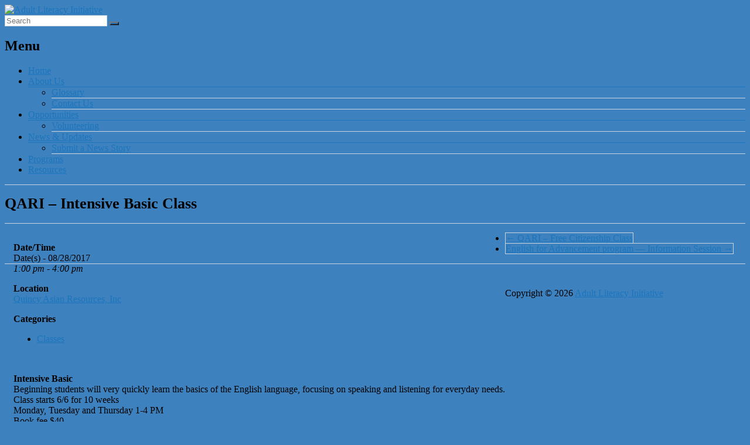

--- FILE ---
content_type: text/html; charset=UTF-8
request_url: https://ali.boston.gov/events/qari-intensive-basic-class-2017-08-28/
body_size: 12024
content:

<!DOCTYPE html>
<!--[if IE 7]>
<html class="ie ie7" lang="en-US">
<![endif]-->
<!--[if IE 8]>
<html class="ie ie8" lang="en-US">
<![endif]-->
<!--[if !(IE 7) & !(IE 8)]><!-->
<html lang="en-US">
<!--<![endif]-->
<head>
<meta charset="UTF-8" />
<meta name="viewport" content="width=device-width, initial-scale=1">
<link rel="profile" href="http://gmpg.org/xfn/11" />
<link rel="pingback" href="https://ali.boston.gov/xmlrpc.php" />
<title>QARI &#8211; Intensive Basic Class &#8211; Adult Literacy Initiative</title>
<meta name='robots' content='max-image-preview:large' />
	<style>img:is([sizes="auto" i], [sizes^="auto," i]) { contain-intrinsic-size: 3000px 1500px }</style>
	<link rel='dns-prefetch' href='//fonts.googleapis.com' />
<link rel="alternate" type="application/rss+xml" title="Adult Literacy Initiative &raquo; Feed" href="https://ali.boston.gov/feed/" />
<link rel="alternate" type="application/rss+xml" title="Adult Literacy Initiative &raquo; Comments Feed" href="https://ali.boston.gov/comments/feed/" />
<script type="text/javascript">
/* <![CDATA[ */
window._wpemojiSettings = {"baseUrl":"https:\/\/s.w.org\/images\/core\/emoji\/16.0.1\/72x72\/","ext":".png","svgUrl":"https:\/\/s.w.org\/images\/core\/emoji\/16.0.1\/svg\/","svgExt":".svg","source":{"concatemoji":"https:\/\/s20096.pcdn.co\/wp-includes\/js\/wp-emoji-release.min.js?ver=6.8.3"}};
/*! This file is auto-generated */
!function(s,n){var o,i,e;function c(e){try{var t={supportTests:e,timestamp:(new Date).valueOf()};sessionStorage.setItem(o,JSON.stringify(t))}catch(e){}}function p(e,t,n){e.clearRect(0,0,e.canvas.width,e.canvas.height),e.fillText(t,0,0);var t=new Uint32Array(e.getImageData(0,0,e.canvas.width,e.canvas.height).data),a=(e.clearRect(0,0,e.canvas.width,e.canvas.height),e.fillText(n,0,0),new Uint32Array(e.getImageData(0,0,e.canvas.width,e.canvas.height).data));return t.every(function(e,t){return e===a[t]})}function u(e,t){e.clearRect(0,0,e.canvas.width,e.canvas.height),e.fillText(t,0,0);for(var n=e.getImageData(16,16,1,1),a=0;a<n.data.length;a++)if(0!==n.data[a])return!1;return!0}function f(e,t,n,a){switch(t){case"flag":return n(e,"\ud83c\udff3\ufe0f\u200d\u26a7\ufe0f","\ud83c\udff3\ufe0f\u200b\u26a7\ufe0f")?!1:!n(e,"\ud83c\udde8\ud83c\uddf6","\ud83c\udde8\u200b\ud83c\uddf6")&&!n(e,"\ud83c\udff4\udb40\udc67\udb40\udc62\udb40\udc65\udb40\udc6e\udb40\udc67\udb40\udc7f","\ud83c\udff4\u200b\udb40\udc67\u200b\udb40\udc62\u200b\udb40\udc65\u200b\udb40\udc6e\u200b\udb40\udc67\u200b\udb40\udc7f");case"emoji":return!a(e,"\ud83e\udedf")}return!1}function g(e,t,n,a){var r="undefined"!=typeof WorkerGlobalScope&&self instanceof WorkerGlobalScope?new OffscreenCanvas(300,150):s.createElement("canvas"),o=r.getContext("2d",{willReadFrequently:!0}),i=(o.textBaseline="top",o.font="600 32px Arial",{});return e.forEach(function(e){i[e]=t(o,e,n,a)}),i}function t(e){var t=s.createElement("script");t.src=e,t.defer=!0,s.head.appendChild(t)}"undefined"!=typeof Promise&&(o="wpEmojiSettingsSupports",i=["flag","emoji"],n.supports={everything:!0,everythingExceptFlag:!0},e=new Promise(function(e){s.addEventListener("DOMContentLoaded",e,{once:!0})}),new Promise(function(t){var n=function(){try{var e=JSON.parse(sessionStorage.getItem(o));if("object"==typeof e&&"number"==typeof e.timestamp&&(new Date).valueOf()<e.timestamp+604800&&"object"==typeof e.supportTests)return e.supportTests}catch(e){}return null}();if(!n){if("undefined"!=typeof Worker&&"undefined"!=typeof OffscreenCanvas&&"undefined"!=typeof URL&&URL.createObjectURL&&"undefined"!=typeof Blob)try{var e="postMessage("+g.toString()+"("+[JSON.stringify(i),f.toString(),p.toString(),u.toString()].join(",")+"));",a=new Blob([e],{type:"text/javascript"}),r=new Worker(URL.createObjectURL(a),{name:"wpTestEmojiSupports"});return void(r.onmessage=function(e){c(n=e.data),r.terminate(),t(n)})}catch(e){}c(n=g(i,f,p,u))}t(n)}).then(function(e){for(var t in e)n.supports[t]=e[t],n.supports.everything=n.supports.everything&&n.supports[t],"flag"!==t&&(n.supports.everythingExceptFlag=n.supports.everythingExceptFlag&&n.supports[t]);n.supports.everythingExceptFlag=n.supports.everythingExceptFlag&&!n.supports.flag,n.DOMReady=!1,n.readyCallback=function(){n.DOMReady=!0}}).then(function(){return e}).then(function(){var e;n.supports.everything||(n.readyCallback(),(e=n.source||{}).concatemoji?t(e.concatemoji):e.wpemoji&&e.twemoji&&(t(e.twemoji),t(e.wpemoji)))}))}((window,document),window._wpemojiSettings);
/* ]]> */
</script>
<link rel='stylesheet' id='zilla-shortcodes-css' href='https://s20096.pcdn.co/wp-content/plugins/zilla-shortcodes/assets/css/shortcodes.css?ver=6.8.3' type='text/css' media='all' />
<link rel='stylesheet' id='twb-open-sans-css' href='https://fonts.googleapis.com/css?family=Open+Sans%3A300%2C400%2C500%2C600%2C700%2C800&#038;display=swap&#038;ver=6.8.3' type='text/css' media='all' />
<link rel='stylesheet' id='twbbwg-global-css' href='https://s20096.pcdn.co/wp-content/plugins/photo-gallery/booster/assets/css/global.css?ver=1.0.0' type='text/css' media='all' />
<style id='wp-emoji-styles-inline-css' type='text/css'>

	img.wp-smiley, img.emoji {
		display: inline !important;
		border: none !important;
		box-shadow: none !important;
		height: 1em !important;
		width: 1em !important;
		margin: 0 0.07em !important;
		vertical-align: -0.1em !important;
		background: none !important;
		padding: 0 !important;
	}
</style>
<link rel='stylesheet' id='wp-block-library-css' href='https://s20096.pcdn.co/wp-includes/css/dist/block-library/style.min.css?ver=6.8.3' type='text/css' media='all' />
<style id='classic-theme-styles-inline-css' type='text/css'>
/*! This file is auto-generated */
.wp-block-button__link{color:#fff;background-color:#32373c;border-radius:9999px;box-shadow:none;text-decoration:none;padding:calc(.667em + 2px) calc(1.333em + 2px);font-size:1.125em}.wp-block-file__button{background:#32373c;color:#fff;text-decoration:none}
</style>
<style id='global-styles-inline-css' type='text/css'>
:root{--wp--preset--aspect-ratio--square: 1;--wp--preset--aspect-ratio--4-3: 4/3;--wp--preset--aspect-ratio--3-4: 3/4;--wp--preset--aspect-ratio--3-2: 3/2;--wp--preset--aspect-ratio--2-3: 2/3;--wp--preset--aspect-ratio--16-9: 16/9;--wp--preset--aspect-ratio--9-16: 9/16;--wp--preset--color--black: #000000;--wp--preset--color--cyan-bluish-gray: #abb8c3;--wp--preset--color--white: #ffffff;--wp--preset--color--pale-pink: #f78da7;--wp--preset--color--vivid-red: #cf2e2e;--wp--preset--color--luminous-vivid-orange: #ff6900;--wp--preset--color--luminous-vivid-amber: #fcb900;--wp--preset--color--light-green-cyan: #7bdcb5;--wp--preset--color--vivid-green-cyan: #00d084;--wp--preset--color--pale-cyan-blue: #8ed1fc;--wp--preset--color--vivid-cyan-blue: #0693e3;--wp--preset--color--vivid-purple: #9b51e0;--wp--preset--gradient--vivid-cyan-blue-to-vivid-purple: linear-gradient(135deg,rgba(6,147,227,1) 0%,rgb(155,81,224) 100%);--wp--preset--gradient--light-green-cyan-to-vivid-green-cyan: linear-gradient(135deg,rgb(122,220,180) 0%,rgb(0,208,130) 100%);--wp--preset--gradient--luminous-vivid-amber-to-luminous-vivid-orange: linear-gradient(135deg,rgba(252,185,0,1) 0%,rgba(255,105,0,1) 100%);--wp--preset--gradient--luminous-vivid-orange-to-vivid-red: linear-gradient(135deg,rgba(255,105,0,1) 0%,rgb(207,46,46) 100%);--wp--preset--gradient--very-light-gray-to-cyan-bluish-gray: linear-gradient(135deg,rgb(238,238,238) 0%,rgb(169,184,195) 100%);--wp--preset--gradient--cool-to-warm-spectrum: linear-gradient(135deg,rgb(74,234,220) 0%,rgb(151,120,209) 20%,rgb(207,42,186) 40%,rgb(238,44,130) 60%,rgb(251,105,98) 80%,rgb(254,248,76) 100%);--wp--preset--gradient--blush-light-purple: linear-gradient(135deg,rgb(255,206,236) 0%,rgb(152,150,240) 100%);--wp--preset--gradient--blush-bordeaux: linear-gradient(135deg,rgb(254,205,165) 0%,rgb(254,45,45) 50%,rgb(107,0,62) 100%);--wp--preset--gradient--luminous-dusk: linear-gradient(135deg,rgb(255,203,112) 0%,rgb(199,81,192) 50%,rgb(65,88,208) 100%);--wp--preset--gradient--pale-ocean: linear-gradient(135deg,rgb(255,245,203) 0%,rgb(182,227,212) 50%,rgb(51,167,181) 100%);--wp--preset--gradient--electric-grass: linear-gradient(135deg,rgb(202,248,128) 0%,rgb(113,206,126) 100%);--wp--preset--gradient--midnight: linear-gradient(135deg,rgb(2,3,129) 0%,rgb(40,116,252) 100%);--wp--preset--font-size--small: 13px;--wp--preset--font-size--medium: 20px;--wp--preset--font-size--large: 36px;--wp--preset--font-size--x-large: 42px;--wp--preset--spacing--20: 0.44rem;--wp--preset--spacing--30: 0.67rem;--wp--preset--spacing--40: 1rem;--wp--preset--spacing--50: 1.5rem;--wp--preset--spacing--60: 2.25rem;--wp--preset--spacing--70: 3.38rem;--wp--preset--spacing--80: 5.06rem;--wp--preset--shadow--natural: 6px 6px 9px rgba(0, 0, 0, 0.2);--wp--preset--shadow--deep: 12px 12px 50px rgba(0, 0, 0, 0.4);--wp--preset--shadow--sharp: 6px 6px 0px rgba(0, 0, 0, 0.2);--wp--preset--shadow--outlined: 6px 6px 0px -3px rgba(255, 255, 255, 1), 6px 6px rgba(0, 0, 0, 1);--wp--preset--shadow--crisp: 6px 6px 0px rgba(0, 0, 0, 1);}:where(.is-layout-flex){gap: 0.5em;}:where(.is-layout-grid){gap: 0.5em;}body .is-layout-flex{display: flex;}.is-layout-flex{flex-wrap: wrap;align-items: center;}.is-layout-flex > :is(*, div){margin: 0;}body .is-layout-grid{display: grid;}.is-layout-grid > :is(*, div){margin: 0;}:where(.wp-block-columns.is-layout-flex){gap: 2em;}:where(.wp-block-columns.is-layout-grid){gap: 2em;}:where(.wp-block-post-template.is-layout-flex){gap: 1.25em;}:where(.wp-block-post-template.is-layout-grid){gap: 1.25em;}.has-black-color{color: var(--wp--preset--color--black) !important;}.has-cyan-bluish-gray-color{color: var(--wp--preset--color--cyan-bluish-gray) !important;}.has-white-color{color: var(--wp--preset--color--white) !important;}.has-pale-pink-color{color: var(--wp--preset--color--pale-pink) !important;}.has-vivid-red-color{color: var(--wp--preset--color--vivid-red) !important;}.has-luminous-vivid-orange-color{color: var(--wp--preset--color--luminous-vivid-orange) !important;}.has-luminous-vivid-amber-color{color: var(--wp--preset--color--luminous-vivid-amber) !important;}.has-light-green-cyan-color{color: var(--wp--preset--color--light-green-cyan) !important;}.has-vivid-green-cyan-color{color: var(--wp--preset--color--vivid-green-cyan) !important;}.has-pale-cyan-blue-color{color: var(--wp--preset--color--pale-cyan-blue) !important;}.has-vivid-cyan-blue-color{color: var(--wp--preset--color--vivid-cyan-blue) !important;}.has-vivid-purple-color{color: var(--wp--preset--color--vivid-purple) !important;}.has-black-background-color{background-color: var(--wp--preset--color--black) !important;}.has-cyan-bluish-gray-background-color{background-color: var(--wp--preset--color--cyan-bluish-gray) !important;}.has-white-background-color{background-color: var(--wp--preset--color--white) !important;}.has-pale-pink-background-color{background-color: var(--wp--preset--color--pale-pink) !important;}.has-vivid-red-background-color{background-color: var(--wp--preset--color--vivid-red) !important;}.has-luminous-vivid-orange-background-color{background-color: var(--wp--preset--color--luminous-vivid-orange) !important;}.has-luminous-vivid-amber-background-color{background-color: var(--wp--preset--color--luminous-vivid-amber) !important;}.has-light-green-cyan-background-color{background-color: var(--wp--preset--color--light-green-cyan) !important;}.has-vivid-green-cyan-background-color{background-color: var(--wp--preset--color--vivid-green-cyan) !important;}.has-pale-cyan-blue-background-color{background-color: var(--wp--preset--color--pale-cyan-blue) !important;}.has-vivid-cyan-blue-background-color{background-color: var(--wp--preset--color--vivid-cyan-blue) !important;}.has-vivid-purple-background-color{background-color: var(--wp--preset--color--vivid-purple) !important;}.has-black-border-color{border-color: var(--wp--preset--color--black) !important;}.has-cyan-bluish-gray-border-color{border-color: var(--wp--preset--color--cyan-bluish-gray) !important;}.has-white-border-color{border-color: var(--wp--preset--color--white) !important;}.has-pale-pink-border-color{border-color: var(--wp--preset--color--pale-pink) !important;}.has-vivid-red-border-color{border-color: var(--wp--preset--color--vivid-red) !important;}.has-luminous-vivid-orange-border-color{border-color: var(--wp--preset--color--luminous-vivid-orange) !important;}.has-luminous-vivid-amber-border-color{border-color: var(--wp--preset--color--luminous-vivid-amber) !important;}.has-light-green-cyan-border-color{border-color: var(--wp--preset--color--light-green-cyan) !important;}.has-vivid-green-cyan-border-color{border-color: var(--wp--preset--color--vivid-green-cyan) !important;}.has-pale-cyan-blue-border-color{border-color: var(--wp--preset--color--pale-cyan-blue) !important;}.has-vivid-cyan-blue-border-color{border-color: var(--wp--preset--color--vivid-cyan-blue) !important;}.has-vivid-purple-border-color{border-color: var(--wp--preset--color--vivid-purple) !important;}.has-vivid-cyan-blue-to-vivid-purple-gradient-background{background: var(--wp--preset--gradient--vivid-cyan-blue-to-vivid-purple) !important;}.has-light-green-cyan-to-vivid-green-cyan-gradient-background{background: var(--wp--preset--gradient--light-green-cyan-to-vivid-green-cyan) !important;}.has-luminous-vivid-amber-to-luminous-vivid-orange-gradient-background{background: var(--wp--preset--gradient--luminous-vivid-amber-to-luminous-vivid-orange) !important;}.has-luminous-vivid-orange-to-vivid-red-gradient-background{background: var(--wp--preset--gradient--luminous-vivid-orange-to-vivid-red) !important;}.has-very-light-gray-to-cyan-bluish-gray-gradient-background{background: var(--wp--preset--gradient--very-light-gray-to-cyan-bluish-gray) !important;}.has-cool-to-warm-spectrum-gradient-background{background: var(--wp--preset--gradient--cool-to-warm-spectrum) !important;}.has-blush-light-purple-gradient-background{background: var(--wp--preset--gradient--blush-light-purple) !important;}.has-blush-bordeaux-gradient-background{background: var(--wp--preset--gradient--blush-bordeaux) !important;}.has-luminous-dusk-gradient-background{background: var(--wp--preset--gradient--luminous-dusk) !important;}.has-pale-ocean-gradient-background{background: var(--wp--preset--gradient--pale-ocean) !important;}.has-electric-grass-gradient-background{background: var(--wp--preset--gradient--electric-grass) !important;}.has-midnight-gradient-background{background: var(--wp--preset--gradient--midnight) !important;}.has-small-font-size{font-size: var(--wp--preset--font-size--small) !important;}.has-medium-font-size{font-size: var(--wp--preset--font-size--medium) !important;}.has-large-font-size{font-size: var(--wp--preset--font-size--large) !important;}.has-x-large-font-size{font-size: var(--wp--preset--font-size--x-large) !important;}
:where(.wp-block-post-template.is-layout-flex){gap: 1.25em;}:where(.wp-block-post-template.is-layout-grid){gap: 1.25em;}
:where(.wp-block-columns.is-layout-flex){gap: 2em;}:where(.wp-block-columns.is-layout-grid){gap: 2em;}
:root :where(.wp-block-pullquote){font-size: 1.5em;line-height: 1.6;}
</style>
<link rel='stylesheet' id='ap-front-styles-css' href='https://s20096.pcdn.co/wp-content/plugins/accesspress-anonymous-post/css/frontend-style.css?ver=2.8.2' type='text/css' media='all' />
<link rel='stylesheet' id='contact-form-7-css' href='https://s20096.pcdn.co/wp-content/plugins/contact-form-7/includes/css/styles.css?ver=6.1.4' type='text/css' media='all' />
<link rel='stylesheet' id='events-manager-css' href='https://s20096.pcdn.co/wp-content/plugins/events-manager/includes/css/events-manager.min.css?ver=7.2.3.1' type='text/css' media='all' />
<style id='events-manager-inline-css' type='text/css'>
body .em { --font-family : inherit; --font-weight : inherit; --font-size : 1em; --line-height : inherit; }
</style>
<link rel='stylesheet' id='bwg_fonts-css' href='https://s20096.pcdn.co/wp-content/plugins/photo-gallery/css/bwg-fonts/fonts.css?ver=0.0.1' type='text/css' media='all' />
<link rel='stylesheet' id='sumoselect-css' href='https://s20096.pcdn.co/wp-content/plugins/photo-gallery/css/sumoselect.min.css?ver=3.4.6' type='text/css' media='all' />
<link rel='stylesheet' id='mCustomScrollbar-css' href='https://s20096.pcdn.co/wp-content/plugins/photo-gallery/css/jquery.mCustomScrollbar.min.css?ver=3.1.5' type='text/css' media='all' />
<link rel='stylesheet' id='bwg_frontend-css' href='https://s20096.pcdn.co/wp-content/plugins/photo-gallery/css/styles.min.css?ver=1.8.37' type='text/css' media='all' />
<link rel='stylesheet' id='mc4wp-form-basic-css' href='https://s20096.pcdn.co/wp-content/plugins/mailchimp-for-wp/assets/css/form-basic.css?ver=4.11.1' type='text/css' media='all' />
<link rel='stylesheet' id='wp-fullcalendar-css' href='https://s20096.pcdn.co/wp-content/plugins/wp-fullcalendar/includes/css/main.css?ver=1.6' type='text/css' media='all' />
<link rel='stylesheet' id='wp-fullcalendar-tippy-light-border-css' href='https://s20096.pcdn.co/wp-content/plugins/wp-fullcalendar/includes/css/tippy/light-border.css?ver=1.6' type='text/css' media='all' />
<link rel='stylesheet' id='jquery-ui-css' href='https://s20096.pcdn.co/wp-content/plugins/wp-fullcalendar/includes/css/jquery-ui/cupertino/jquery-ui.min.css?ver=1.6' type='text/css' media='all' />
<link rel='stylesheet' id='jquery-ui-theme-css' href='https://s20096.pcdn.co/wp-content/plugins/wp-fullcalendar/includes/css/jquery-ui/cupertino/theme.css?ver=1.6' type='text/css' media='all' />
<link rel='stylesheet' id='spacious_style-css' href='https://s20096.pcdn.co/wp-content/themes/spacious-pro/style.css?ver=6.8.3' type='text/css' media='all' />
<link rel='stylesheet' id='spacious-genericons-css' href='https://s20096.pcdn.co/wp-content/themes/spacious-pro/genericons/genericons.css?ver=3.3.1' type='text/css' media='all' />
<link rel='stylesheet' id='spacious_googlefonts-css' href='//fonts.googleapis.com/css?family=Lato&#038;ver=6.8.3' type='text/css' media='all' />
<script type="text/javascript" src="https://s20096.pcdn.co/wp-includes/js/jquery/jquery.min.js?ver=3.7.1" id="jquery-core-js"></script>
<script type="text/javascript" src="https://s20096.pcdn.co/wp-includes/js/jquery/jquery-migrate.min.js?ver=3.4.1" id="jquery-migrate-js"></script>
<script type="text/javascript" src="https://s20096.pcdn.co/wp-includes/js/jquery/ui/core.min.js?ver=1.13.3" id="jquery-ui-core-js"></script>
<script type="text/javascript" src="https://s20096.pcdn.co/wp-includes/js/jquery/ui/accordion.min.js?ver=1.13.3" id="jquery-ui-accordion-js"></script>
<script type="text/javascript" src="https://s20096.pcdn.co/wp-includes/js/jquery/ui/tabs.min.js?ver=1.13.3" id="jquery-ui-tabs-js"></script>
<script type="text/javascript" src="https://s20096.pcdn.co/wp-content/plugins/zilla-shortcodes/assets/js/zilla-shortcodes-lib.js?ver=6.8.3" id="zilla-shortcodes-lib-js"></script>
<script type="text/javascript" src="https://s20096.pcdn.co/wp-content/plugins/photo-gallery/booster/assets/js/circle-progress.js?ver=1.2.2" id="twbbwg-circle-js"></script>
<script type="text/javascript" id="twbbwg-global-js-extra">
/* <![CDATA[ */
var twb = {"nonce":"b8bd7e6c18","ajax_url":"https:\/\/ali.boston.gov\/wp-admin\/admin-ajax.php","plugin_url":"https:\/\/ali.boston.gov\/wp-content\/plugins\/photo-gallery\/booster","href":"https:\/\/ali.boston.gov\/wp-admin\/admin.php?page=twbbwg_photo-gallery"};
var twb = {"nonce":"b8bd7e6c18","ajax_url":"https:\/\/ali.boston.gov\/wp-admin\/admin-ajax.php","plugin_url":"https:\/\/ali.boston.gov\/wp-content\/plugins\/photo-gallery\/booster","href":"https:\/\/ali.boston.gov\/wp-admin\/admin.php?page=twbbwg_photo-gallery"};
/* ]]> */
</script>
<script type="text/javascript" src="https://s20096.pcdn.co/wp-content/plugins/photo-gallery/booster/assets/js/global.js?ver=1.0.0" id="twbbwg-global-js"></script>
<script type="text/javascript" src="https://s20096.pcdn.co/wp-includes/js/jquery/ui/mouse.min.js?ver=1.13.3" id="jquery-ui-mouse-js"></script>
<script type="text/javascript" src="https://s20096.pcdn.co/wp-includes/js/jquery/ui/sortable.min.js?ver=1.13.3" id="jquery-ui-sortable-js"></script>
<script type="text/javascript" src="https://s20096.pcdn.co/wp-includes/js/jquery/ui/datepicker.min.js?ver=1.13.3" id="jquery-ui-datepicker-js"></script>
<script type="text/javascript" id="jquery-ui-datepicker-js-after">
/* <![CDATA[ */
jQuery(function(jQuery){jQuery.datepicker.setDefaults({"closeText":"Close","currentText":"Today","monthNames":["January","February","March","April","May","June","July","August","September","October","November","December"],"monthNamesShort":["Jan","Feb","Mar","Apr","May","Jun","Jul","Aug","Sep","Oct","Nov","Dec"],"nextText":"Next","prevText":"Previous","dayNames":["Sunday","Monday","Tuesday","Wednesday","Thursday","Friday","Saturday"],"dayNamesShort":["Sun","Mon","Tue","Wed","Thu","Fri","Sat"],"dayNamesMin":["S","M","T","W","T","F","S"],"dateFormat":"MM d, yy","firstDay":0,"isRTL":false});});
/* ]]> */
</script>
<script type="text/javascript" src="https://s20096.pcdn.co/wp-includes/js/jquery/ui/resizable.min.js?ver=1.13.3" id="jquery-ui-resizable-js"></script>
<script type="text/javascript" src="https://s20096.pcdn.co/wp-includes/js/jquery/ui/draggable.min.js?ver=1.13.3" id="jquery-ui-draggable-js"></script>
<script type="text/javascript" src="https://s20096.pcdn.co/wp-includes/js/jquery/ui/controlgroup.min.js?ver=1.13.3" id="jquery-ui-controlgroup-js"></script>
<script type="text/javascript" src="https://s20096.pcdn.co/wp-includes/js/jquery/ui/checkboxradio.min.js?ver=1.13.3" id="jquery-ui-checkboxradio-js"></script>
<script type="text/javascript" src="https://s20096.pcdn.co/wp-includes/js/jquery/ui/button.min.js?ver=1.13.3" id="jquery-ui-button-js"></script>
<script type="text/javascript" src="https://s20096.pcdn.co/wp-includes/js/jquery/ui/dialog.min.js?ver=1.13.3" id="jquery-ui-dialog-js"></script>
<script type="text/javascript" id="events-manager-js-extra">
/* <![CDATA[ */
var EM = {"ajaxurl":"https:\/\/ali.boston.gov\/wp-admin\/admin-ajax.php","locationajaxurl":"https:\/\/ali.boston.gov\/wp-admin\/admin-ajax.php?action=locations_search","firstDay":"0","locale":"en","dateFormat":"yy-mm-dd","ui_css":"https:\/\/ali.boston.gov\/wp-content\/plugins\/events-manager\/includes\/css\/jquery-ui\/build.min.css","show24hours":"0","is_ssl":"1","autocomplete_limit":"10","calendar":{"breakpoints":{"small":560,"medium":908,"large":false},"month_format":"M Y"},"phone":"","datepicker":{"format":"m\/d\/Y"},"search":{"breakpoints":{"small":650,"medium":850,"full":false}},"url":"https:\/\/ali.boston.gov\/wp-content\/plugins\/events-manager","assets":{"input.em-uploader":{"js":{"em-uploader":{"url":"https:\/\/ali.boston.gov\/wp-content\/plugins\/events-manager\/includes\/js\/em-uploader.js?v=7.2.3.1","event":"em_uploader_ready"}}},".em-event-editor":{"js":{"event-editor":{"url":"https:\/\/ali.boston.gov\/wp-content\/plugins\/events-manager\/includes\/js\/events-manager-event-editor.js?v=7.2.3.1","event":"em_event_editor_ready"}},"css":{"event-editor":"https:\/\/ali.boston.gov\/wp-content\/plugins\/events-manager\/includes\/css\/events-manager-event-editor.min.css?v=7.2.3.1"}},".em-recurrence-sets, .em-timezone":{"js":{"luxon":{"url":"luxon\/luxon.js?v=7.2.3.1","event":"em_luxon_ready"}}},".em-booking-form, #em-booking-form, .em-booking-recurring, .em-event-booking-form":{"js":{"em-bookings":{"url":"https:\/\/ali.boston.gov\/wp-content\/plugins\/events-manager\/includes\/js\/bookingsform.js?v=7.2.3.1","event":"em_booking_form_js_loaded"}}},"#em-opt-archetypes":{"js":{"archetypes":"https:\/\/ali.boston.gov\/wp-content\/plugins\/events-manager\/includes\/js\/admin-archetype-editor.js?v=7.2.3.1","archetypes_ms":"https:\/\/ali.boston.gov\/wp-content\/plugins\/events-manager\/includes\/js\/admin-archetypes.js?v=7.2.3.1","qs":"qs\/qs.js?v=7.2.3.1"}}},"cached":"1","google_maps_api":"AIzaSyDUQhC041T5TJAwv3jOQJdtpxN3JZis-gs","txt_search":"Search","txt_searching":"Searching...","txt_loading":"Loading..."};
/* ]]> */
</script>
<script type="text/javascript" src="https://s20096.pcdn.co/wp-content/plugins/events-manager/includes/js/events-manager.js?ver=7.2.3.1" id="events-manager-js"></script>
<script type="text/javascript" src="https://s20096.pcdn.co/wp-content/plugins/photo-gallery/js/jquery.sumoselect.min.js?ver=3.4.6" id="sumoselect-js"></script>
<script type="text/javascript" src="https://s20096.pcdn.co/wp-content/plugins/photo-gallery/js/tocca.min.js?ver=2.0.9" id="bwg_mobile-js"></script>
<script type="text/javascript" src="https://s20096.pcdn.co/wp-content/plugins/photo-gallery/js/jquery.mCustomScrollbar.concat.min.js?ver=3.1.5" id="mCustomScrollbar-js"></script>
<script type="text/javascript" src="https://s20096.pcdn.co/wp-content/plugins/photo-gallery/js/jquery.fullscreen.min.js?ver=0.6.0" id="jquery-fullscreen-js"></script>
<script type="text/javascript" id="bwg_frontend-js-extra">
/* <![CDATA[ */
var bwg_objectsL10n = {"bwg_field_required":"field is required.","bwg_mail_validation":"This is not a valid email address.","bwg_search_result":"There are no images matching your search.","bwg_select_tag":"Select Tag","bwg_order_by":"Order By","bwg_search":"Search","bwg_show_ecommerce":"Show Ecommerce","bwg_hide_ecommerce":"Hide Ecommerce","bwg_show_comments":"Show Comments","bwg_hide_comments":"Hide Comments","bwg_restore":"Restore","bwg_maximize":"Maximize","bwg_fullscreen":"Fullscreen","bwg_exit_fullscreen":"Exit Fullscreen","bwg_search_tag":"SEARCH...","bwg_tag_no_match":"No tags found","bwg_all_tags_selected":"All tags selected","bwg_tags_selected":"tags selected","play":"Play","pause":"Pause","is_pro":"","bwg_play":"Play","bwg_pause":"Pause","bwg_hide_info":"Hide info","bwg_show_info":"Show info","bwg_hide_rating":"Hide rating","bwg_show_rating":"Show rating","ok":"Ok","cancel":"Cancel","select_all":"Select all","lazy_load":"0","lazy_loader":"https:\/\/ali.boston.gov\/wp-content\/plugins\/photo-gallery\/images\/ajax_loader.png","front_ajax":"0","bwg_tag_see_all":"see all tags","bwg_tag_see_less":"see less tags"};
/* ]]> */
</script>
<script type="text/javascript" src="https://s20096.pcdn.co/wp-content/plugins/photo-gallery/js/scripts.min.js?ver=1.8.37" id="bwg_frontend-js"></script>
<script type="text/javascript" src="https://s20096.pcdn.co/wp-includes/js/jquery/ui/menu.min.js?ver=1.13.3" id="jquery-ui-menu-js"></script>
<script type="text/javascript" src="https://s20096.pcdn.co/wp-includes/js/jquery/ui/selectmenu.min.js?ver=1.13.3" id="jquery-ui-selectmenu-js"></script>
<script type="text/javascript" src="https://s20096.pcdn.co/wp-includes/js/jquery/ui/tooltip.min.js?ver=1.13.3" id="jquery-ui-tooltip-js"></script>
<script type="text/javascript" src="https://s20096.pcdn.co/wp-includes/js/dist/vendor/moment.min.js?ver=2.30.1" id="moment-js"></script>
<script type="text/javascript" id="moment-js-after">
/* <![CDATA[ */
moment.updateLocale( 'en_US', {"months":["January","February","March","April","May","June","July","August","September","October","November","December"],"monthsShort":["Jan","Feb","Mar","Apr","May","Jun","Jul","Aug","Sep","Oct","Nov","Dec"],"weekdays":["Sunday","Monday","Tuesday","Wednesday","Thursday","Friday","Saturday"],"weekdaysShort":["Sun","Mon","Tue","Wed","Thu","Fri","Sat"],"week":{"dow":0},"longDateFormat":{"LT":"g:i a","LTS":null,"L":null,"LL":"F j, Y","LLL":"F j, Y g:i a","LLLL":null}} );
/* ]]> */
</script>
<script type="text/javascript" id="wp-fullcalendar-js-extra">
/* <![CDATA[ */
var WPFC = {"ajaxurl":"https:\/\/ali.boston.gov\/wp-admin\/admin-ajax.php?action=WP_FullCalendar","firstDay":"0","wpfc_theme":"jquery-ui","wpfc_limit":"5","wpfc_limit_txt":"more ...","timeFormat":"h(:mm)A","defaultView":"month","weekends":"true","header":{"left":"prev,next today","center":"title","right":"month,basicWeek,basicDay"},"wpfc_qtips":"1","tippy_theme":"light-border","tippy_placement":"auto","tippy_loading":"Loading..."};
/* ]]> */
</script>
<script type="text/javascript" src="https://s20096.pcdn.co/wp-content/plugins/wp-fullcalendar/includes/js/main.js?ver=1.6" id="wp-fullcalendar-js"></script>
<script type="text/javascript" src="https://s20096.pcdn.co/wp-content/themes/spacious-pro/js/spacious-custom.js?ver=6.8.3" id="spacious-custom-js"></script>
<link rel="https://api.w.org/" href="https://ali.boston.gov/wp-json/" /><link rel="EditURI" type="application/rsd+xml" title="RSD" href="https://ali.boston.gov/xmlrpc.php?rsd" />
<meta name="generator" content="WordPress 6.8.3" />
<link rel="canonical" href="https://ali.boston.gov/events/qari-intensive-basic-class-2017-08-28/" />
<link rel='shortlink' href='https://ali.boston.gov/?p=2372' />
<link rel="alternate" title="oEmbed (JSON)" type="application/json+oembed" href="https://ali.boston.gov/wp-json/oembed/1.0/embed?url=https%3A%2F%2Fali.boston.gov%2Fevents%2Fqari-intensive-basic-class-2017-08-28%2F" />
<link rel="alternate" title="oEmbed (XML)" type="text/xml+oembed" href="https://ali.boston.gov/wp-json/oembed/1.0/embed?url=https%3A%2F%2Fali.boston.gov%2Fevents%2Fqari-intensive-basic-class-2017-08-28%2F&#038;format=xml" />
<link rel="shortcut icon" href="https://s20096.pcdn.co/wp-content/uploads/2016/06/ALI_FAVICON.png" type="image/x-icon" />		<style type="text/css"> blockquote { border-left: 3px solid #1c75bc; }
			.spacious-button, input[type="reset"], input[type="button"], input[type="submit"], button { background-color: #1c75bc; }
			.previous a:hover, .next a:hover { 	color: #1c75bc; }
			a { color: #1c75bc; }
			#site-title a:hover { color: #1c75bc; }
			.main-navigation ul li.current_page_item a, .main-navigation ul li:hover > a { color: #1c75bc; }
			.main-navigation ul li ul { border-top: 1px solid #1c75bc; }
			.main-navigation ul li ul li a:hover, .main-navigation ul li ul li:hover > a, .main-navigation ul li.current-menu-item ul li a:hover { color: #1c75bc; }
			.site-header .menu-toggle:hover { background: #1c75bc; }
			.main-small-navigation li:hover { background: #1c75bc; }
			.main-small-navigation ul > .current_page_item, .main-small-navigation ul > .current-menu-item { background: #1c75bc; }
			.main-navigation a:hover, .main-navigation ul li.current-menu-item a, .main-navigation ul li.current_page_ancestor a, .main-navigation ul li.current-menu-ancestor a, .main-navigation ul li.current_page_item a, .main-navigation ul li:hover > a  { color: #1c75bc; }
			.small-menu a:hover, .small-menu ul li.current-menu-item a, .small-menu ul li.current_page_ancestor a, .small-menu ul li.current-menu-ancestor a, .small-menu ul li.current_page_item a, .small-menu ul li:hover > a { color: #1c75bc; }
			#featured-slider .slider-read-more-button { background-color: #1c75bc; }
			#controllers a:hover, #controllers a.active { background-color: #1c75bc; color: #1c75bc; }
			.breadcrumb a:hover { color: #1c75bc; }
			.tg-one-half .widget-title a:hover, .tg-one-third .widget-title a:hover, .tg-one-fourth .widget-title a:hover { color: #1c75bc; }
			.pagination span { background-color: #1c75bc; }
			.pagination a span:hover { color: #1c75bc; border-color: #1c75bc; }
			.widget_testimonial .testimonial-post { border-color: #1c75bc #EAEAEA #EAEAEA #EAEAEA; }
			.call-to-action-content-wrapper { border-color: #EAEAEA #EAEAEA #EAEAEA #1c75bc; }
			.call-to-action-button { background-color: #1c75bc; }
			#content .comments-area a.comment-permalink:hover { color: #1c75bc; }
			.comments-area .comment-author-link a:hover { color: #1c75bc; }
			.comments-area .comment-author-link span { background-color: #1c75bc; }
			.comment .comment-reply-link:hover { color: #1c75bc; }
			.nav-previous a:hover, .nav-next a:hover { color: #1c75bc; }
			#wp-calendar #today { color: #1c75bc; }
			.widget-title span { border-bottom: 2px solid #1c75bc; }
			.footer-widgets-area a:hover { color: #1c75bc !important; }
			.footer-socket-wrapper .copyright a:hover { color: #1c75bc; }
			a#back-top:before { background-color: #1c75bc; }
			.read-more, .more-link { color: #1c75bc; }
			.post .entry-title a:hover, .page .entry-title a:hover { color: #1c75bc; }
			.entry-meta .read-more-link { background-color: #1c75bc; }
			.entry-meta a:hover, .type-page .entry-meta a:hover { color: #1c75bc; }
			.single #content .tags a:hover { color: #1c75bc; }
			.widget_testimonial .testimonial-icon:before { color: #1c75bc; }
			a#scroll-up { background-color: #1c75bc; }
			#search-form span { background-color: #1c75bc; }
			.widget_featured_posts .tg-one-half .entry-title a:hover { color: #1c75bc; }
			.woocommerce a.button, .woocommerce button.button, .woocommerce input.button, .woocommerce #respond input#submit, .woocommerce #content input.button, .woocommerce-page a.button, .woocommerce-page button.button, .woocommerce-page input.button, .woocommerce-page #respond input#submit, .woocommerce-page #content input.button { background-color: #1c75bc; }
			.woocommerce a.button:hover,.woocommerce button.button:hover,.woocommerce input.button:hover,.woocommerce #respond input#submit:hover,.woocommerce #content input.button:hover,.woocommerce-page a.button:hover,.woocommerce-page button.button:hover,.woocommerce-page input.button:hover,.woocommerce-page #respond input#submit:hover,.woocommerce-page #content input.button:hover { background-color: #1c75bc; }
			#content .wp-pagenavi .current, #content .wp-pagenavi a:hover { background-color: #1c75bc; } #site-title a { font-family: "Lato"; } .post .entry-title a, .page .entry-title a, .widget_featured_posts .tg-one-half .entry-title a { color: #db3827; } #secondary h3.widget-title, .widget_service_block .widget-title a, .widget_featured_single_post .widget-title a, .widget_testimonial .widget-title, .widget_recent_work .tg-one-half .widget-title, .widget_recent_work .tg-one-third .widget-title, .widget_recent_work .tg-one-fourth .widget-title, .widget_our_clients .widget-title, .widget_featured_posts .widget-title  { color: #db3827; } th, td { border: 1px solid #c9d4dd; } hr { border-color: #c9d4dd; } blockquote,input.s,input[type=email],input[type=email]:focus,input[type=password],input[type=password]:focus,input[type=search]:focus,input[type=text],input[type=text]:focus,pre,textarea,textarea:focus{border:1px solid #c9d4dd}input.s:focus{border-color:#c9d4dd}.next a,.previous a{border:1px solid #c9d4dd}#featured-slider,#header-meta,#header-text-nav-container,.header-image,.header-post-title-container,.main-navigation ul li ul li{border-bottom:1px solid #c9d4dd}.meta{border-bottom:1px dashed #c9d4dd;border-top:1px dashed #c9d4dd}.meta li{border-left:1px solid #c9d4dd}.pagination span{border:1px solid #c9d4dd}.widget_testimonial .testimonial-post{border-color:#1c75bc #c9d4dd #c9d4dd}.call-to-action-content-wrapper{border-color:#c9d4dd #c9d4dd #c9d4dd #1c75bc}.comment-content,.nav-next a,.nav-previous a{border:1px solid #c9d4dd}#colophon .widget ul li,#secondary .widget ul li{border-bottom:1px solid #c9d4dd}.footer-socket-wrapper,.footer-widgets-wrapper{border-top:1px solid #c9d4dd}.entry-meta,.single #content .tags a{border:1px solid #c9d4dd};</style>
				<style type="text/css">.otw-button {
    background-color: #54ba4c;
    text-align: center;
    padding: 1rem 1.5rem;
    margin-top: 15px;
    font-size: 20px;
    border: 0px;
    text-shadow: none;
    background-image: none;
}

.otw-button:hover {
    background-color: #666666;
    border: 0px;
    text-shadow: none;
    background-image: none;
    
}

/* custom css */
.nav_fb { float: right !important; }
.nav_fb img.small { padding: 0px 0px 0px 15px; height: 18px; width: 18px; }
.nav_fb img.large { padding: 0px 0px 0px 15px; height: 32px; width: 32px; }
.donate { text-indent: -9999px; height: 32px; width: 111px; padding: 0px; display: block; position:absolute; top: 55px; margin-left: 350px; z-index: 10; background-image: url(http://ali.boston.gov/donate_button_off.png); }
.donate:hover { color: #666666; background-image: url(http://ali.boston.gov/donate_button_on.png); }
@media screen and (max-width: 768px) {
#header-right-section .widget {
text-align: right;
}
.donate {
left: 0px;
top: 0px;
}
}
h1.header-post-title-class {
    font-size:26px !important;
}

h2 {
     font-size:20px !important;
     line-height:34px !important;
     font-weight:bold !important;
     padding-bottom: 2px;
}

h3 {
     font-size:18px !important;
}

.searchform {
    border: 0; box-shadow: 0 0 0; -webkit-box-shadow: 0 0 0;
}

a.zilla-button,.a.zilla-button.green, a.zilla-button:visited {
    background-color: #54ba4c !important;
    background-image: none !important;
    text-align: center;
    padding: 1rem 1.5rem !important;
    margin-top: 15px;
    font-size: 20px;
    border: 0px !important;
    text-shadow: none;
    border-radius: 0px !important;
}

a.zilla-button:hover {
    background-color: #666666 !important;
    border: 0px !important;
    text-shadow: none;
    background-image: none !important;
    border-radius: 0px !important;

}

a.zilla-button.square {
    border-radius: 0px !important;
    -webkit-border-radius: 0px !important;
}

.call-to-action-button {
    border-radius: 0px !important;

}

.call-to-action-button:hover {
    background-color:   #666666;
}

.i4ewOd-pzNkMb-haAclf {
    background-color: rgb(219, 56, 39) !important;
}
#featured-slider .entry-description-container {background-color: rgba(0, 0, 0, 0.6);}
.gallery .gallery-caption {
	font-size: 12px;
	line-height: 1.2;
	margin: 10px 0 0;
}

.by-author {
display: none;
}

/* footer logos */
@media screen and (min-width: 1079px) {
#menu-footer-menu .menu-item:nth-child(1) {
background: url(//s20096.pcdn.co/wp-content/uploads/2017/02/boston-seal.png);
width: 75px;
height: 75px;
margin-right: 10px;
    position: relative;
    top: -25px
}

#menu-footer-menu .menu-item:nth-child(2) {
background: url(//s20096.pcdn.co/wp-content/uploads/2016/08/owd_logo.png);
width: 75px;
height: 75px;
    position: relative;
    top: -25px;
}

#menu-footer-menu .menu-item:nth-child(1) a, #menu-footer-menu .menu-item:nth-child(2) a {
width: 75px;
height: 75px;
color: #8B1B3F;
font-size: 1px;
}

footer .small-menu {
margin-bottom: -25px;
}

#menu-footer-menu {
    width: 300px;
   padding-top: 25px;
}

#menu-footer, .copyright {
padding-top: 25px;
}
}</style>
			<style type="text/css">
			#site-title a {
			color: #db3827;
		}
		#site-description {
			color: #db3827;
		}
		</style>
	<style type="text/css" id="custom-background-css">
body.custom-background { background-color: #3d82bf; }
</style>
			<style type="text/css" id="wp-custom-css">
			.wpfc-calendar-wrapper h2 { font-size:20px !important; margin:0 !important; }

ul.event-categories {
overflow: hidden;
}
		</style>
		</head>

<body class="wp-singular event-template-default single single-event postid-2372 custom-background wp-theme-spacious-pro no-sidebar-full-width "><script type="text/javascript">
    window._monsido = window._monsido || {
        token: "EAot_3GEmnkx1F7foJY6qw",
        statistics: {
            enabled: true,
            documentTracking: {
                enabled: true,
                documentCls: "monsido_download",
                documentIgnoreCls: "monsido_ignore_download",
                documentExt: [],
            },
        },
        pageCorrect: {
            enabled: true,
        },
        pageAssistV2: {
            enabled: true,
            theme: "light",
            mainColor: "#783CE2",
            textColor: "#ffffff",
            linkColor: "#783CE2",
            buttonHoverColor: "#783CE2",
            mainDarkColor: "#052942",
            textDarkColor: "#ffffff",
            linkColorDark: "#FFCF4B",
            buttonHoverDarkColor: "#FFCF4B",
            greeting: "Discover your personalization options",
            direction: "leftbottom",
            coordinates: "unset unset 3 20",
            iconShape: "circle",
            title: "Personalization Options",
            titleText: "Welcome to PageAssist™ toolbar! Adjust the options below to cater the website to your accessibility needs.",
            iconPictureUrl: "logo",
            logoPictureUrl: "",
            logoPictureBase64: "",
            languages: [""],
            defaultLanguage: "",
            skipTo: false,
            alwaysOnTop: false,
        },
    };
</script>
<script type="text/javascript" async src="https://app-script.monsido.com/v2/monsido-script.js"></script>

<!-- Google tag (gtag.js) -->
<script async src="https://www.googletagmanager.com/gtag/js?id=G-9R8Q2BDJG8"></script>
<script>
  window.dataLayer = window.dataLayer || [];
  function gtag(){dataLayer.push(arguments);}
  gtag('js', new Date());

  gtag('config', 'G-9R8Q2BDJG8');
  gtag('config', 'UA-80767356-1');

</script>
<div id="page" class="hfeed site">
		<header id="masthead" class="site-header clearfix">

		
		
		<div id="header-text-nav-container">
			<div class="inner-wrap">

				<div id="header-text-nav-wrap" class="clearfix">
					<div id="header-left-section">
													<div id="header-logo-image">
								<a href="https://ali.boston.gov/" title="Adult Literacy Initiative" rel="home"><img src="https://s20096.pcdn.co/wp-content/uploads/2016/06/ALI_LOGO_FINAL_WEB.png" alt="Adult Literacy Initiative"></a>
							</div><!-- #header-logo-image -->
											</div><!-- #header-left-section -->
					<div id="header-right-section">
												<div id="header-right-sidebar" class="clearfix">
						<aside id="search-3" class="widget widget_search"><form action="https://ali.boston.gov/" class="search-form searchform clearfix" method="get">
	<div class="search-wrap">
		<input type="text" placeholder="Search" class="s field" name="s">
		<button class="search-icon" type="submit"></button>
	</div>
</form><!-- .searchform --></aside>						</div>
												<nav id="site-navigation" class="main-navigation" role="navigation">
							<h1 class="menu-toggle">Menu</h1>
							<div class="menu-header-menu-container"><ul id="menu-header-menu" class="menu"><li id="menu-item-2437" class="menu-item menu-item-type-post_type menu-item-object-page menu-item-home menu-item-2437"><a href="https://ali.boston.gov/">Home</a></li>
<li id="menu-item-54" class="menu-item menu-item-type-post_type menu-item-object-page menu-item-has-children menu-item-54"><a href="https://ali.boston.gov/about-us/">About Us</a>
<ul class="sub-menu">
	<li id="menu-item-824" class="menu-item menu-item-type-post_type menu-item-object-page menu-item-824"><a href="https://ali.boston.gov/about-us/glossary/">Glossary</a></li>
	<li id="menu-item-66" class="menu-item menu-item-type-post_type menu-item-object-page menu-item-66"><a href="https://ali.boston.gov/about-us/contact-us/">Contact Us</a></li>
</ul>
</li>
<li id="menu-item-966" class="menu-item menu-item-type-custom menu-item-object-custom menu-item-has-children menu-item-966"><a href="#">Opportunities</a>
<ul class="sub-menu">
	<li id="menu-item-1385" class="menu-item menu-item-type-post_type menu-item-object-page menu-item-1385"><a href="https://ali.boston.gov/volunteering/">Volunteering</a></li>
</ul>
</li>
<li id="menu-item-463" class="menu-item menu-item-type-post_type menu-item-object-page menu-item-has-children menu-item-463"><a href="https://ali.boston.gov/news-updates/">News &#038; Updates</a>
<ul class="sub-menu">
	<li id="menu-item-1406" class="menu-item menu-item-type-post_type menu-item-object-page menu-item-1406"><a href="https://ali.boston.gov/submit-a-news-story/">Submit a News Story</a></li>
</ul>
</li>
<li id="menu-item-825" class="menu-item menu-item-type-post_type menu-item-object-page menu-item-825"><a href="https://ali.boston.gov/programs/">Programs</a></li>
<li id="menu-item-57" class="menu-item menu-item-type-post_type menu-item-object-page menu-item-57"><a href="https://ali.boston.gov/resources/">Resources</a></li>
</ul></div>						</nav>
			    	</div><!-- #header-right-section -->

			   </div><!-- #header-text-nav-wrap -->
			</div><!-- .inner-wrap -->
		</div><!-- #header-text-nav-container -->

		
				<div class="header-post-title-container clearfix">
			<div class="inner-wrap">
				<div class="post-title-wrapper">
									   	<h1 class="header-post-title-class entry-title">QARI &#8211; Intensive Basic Class</h1>
				   				</div>
							</div>
		</div>
			</header>
			<div id="main" class="clearfix">
		<div class="inner-wrap">
			
	<div id="primary">
		<div id="content" class="clearfix">
						
				
<article id="post-2372" class="post-2372 event type-event status-publish hentry event-categories-classes">
		<div class="entry-content clearfix">
		<div class="em em-view-container" id="em-view-6" data-view="event">
	<div class="em-item em-item-single em-event em-event-single em-event-718 " id="em-event-6" data-view-id="6">
		<div style="float:left; margin:0px 0px 0 15px;"><a href="" target="_blank"></a></div>
<div style="float:left; margin:0px 0px 0 15px;">
<p>
	<strong>Date/Time</strong><br/>
	Date(s) - 08/28/2017<br /><i>1:00 pm - 4:00 pm</i>
</p>

<p>
	<strong>Location</strong><br/>
	<a href="https://ali.boston.gov/locations/quincy-asian-resources-inc/">Quincy Asian Resources, Inc</a>
</p>

<p>
	<strong>Categories</strong>
	<ul class="event-categories">
					<li><a href="https://ali.boston.gov/events/categories/classes/">Classes</a></li>
			</ul>
	
</p>
<br style="clear:both" />
<p><strong>Intensive Basic</strong><br />
Beginning students will very quickly learn the basics of the English language, focusing on speaking and listening for everyday needs.<br />
Class starts 6/6 for 10 weeks<br />
Monday, Tuesday and Thursday 1-4 PM<br />
Book fee $40</p>

</div>
<div style="float:right; margin:0px 0px 15px 15px;">			<div class="em-location-map-container"  style='position:relative; background: #CDCDCD; width: 400px; height: 300px;'>
				<iframe class="em-location-map" style="width:100%; height:100%; border:0;" src="https://www.google.com/maps/embed/v1/place?maptype=roadmap&amp;zoom=15&amp;key=AIzaSyDUQhC041T5TJAwv3jOQJdtpxN3JZis-gs&amp;q=Quincy+Asian+Resources%2C+Inc%2C+1509+Hancock+St+%23+209%2C+Quincy%2C+Massachusetts%2C+02169" allowfullscreen></iframe>
			</div>
			</div>	</div>
</div>
		</div>

	
	</article>


				
		<ul class="default-wp-page clearfix">
			<li class="previous"><a href="https://ali.boston.gov/events/qari-free-citizenship-class-2017-08-26/" rel="prev"><span class="meta-nav">&larr;</span> QARI &#8211; Free Citizenship Class</a></li>
			<li class="next"><a href="https://ali.boston.gov/events/english-for-advancement-program-3/" rel="next">English for Advancement program &#8212; Information Session <span class="meta-nav">&rarr;</span></a></li>
		</ul>
	

				
			
		</div><!-- #content -->
	</div><!-- #primary -->
	
		
	

		</div><!-- .inner-wrap -->
	</div><!-- #main -->	
			<footer id="colophon" class="clearfix">	
			
	
			<div class="footer-socket-wrapper clearfix">
				<div class="inner-wrap">
					<div class="footer-socket-area">
						<div class="copyright"><p>Copyright © 2026 <a href="https://ali.boston.gov/" title="Adult Literacy Initiative" ><span>Adult Literacy Initiative</span></a></p></div>						<nav class="small-menu" class="clearfix">
							<div class="menu-footer-menu-container"><ul id="menu-footer-menu" class="menu"><li id="menu-item-1084" class="menu-item menu-item-type-custom menu-item-object-custom menu-item-1084"><a href="http://boston.gov">City of Boston</a></li>
<li id="menu-item-1085" class="menu-item menu-item-type-custom menu-item-object-custom menu-item-1085"><a href="http://owd.boston.gov">Office of Workforce Development</a></li>
<li id="menu-item-96" class="menu-item menu-item-type-post_type menu-item-object-page menu-item-96"><a href="https://ali.boston.gov/about-us/">About Us</a></li>
<li id="menu-item-95" class="menu-item menu-item-type-post_type menu-item-object-page menu-item-95"><a href="https://ali.boston.gov/about-us/contact-us/">Contact Us</a></li>
</ul></div>		    			</nav>
					</div>
				</div>
			</div>			
		</footer>
		<a href="#masthead" id="scroll-up"></a>	
	</div><!-- #page -->
	<script type="speculationrules">
{"prefetch":[{"source":"document","where":{"and":[{"href_matches":"\/*"},{"not":{"href_matches":["\/wp-*.php","\/wp-admin\/*","\/wp-content\/uploads\/*","\/wp-content\/*","\/wp-content\/plugins\/*","\/wp-content\/themes\/spacious-pro\/*","\/*\\?(.+)"]}},{"not":{"selector_matches":"a[rel~=\"nofollow\"]"}},{"not":{"selector_matches":".no-prefetch, .no-prefetch a"}}]},"eagerness":"conservative"}]}
</script>
		<script type="text/javascript">
			(function() {
				let targetObjectName = 'EM';
				if ( typeof window[targetObjectName] === 'object' && window[targetObjectName] !== null ) {
					Object.assign( window[targetObjectName], []);
				} else {
					console.warn( 'Could not merge extra data: window.' + targetObjectName + ' not found or not an object.' );
				}
			})();
		</script>
		<script type="text/javascript" id="ap-frontend-js-js-extra">
/* <![CDATA[ */
var ap_form_required_message = ["This field is required","accesspress-anonymous-post"];
var ap_captcha_error_message = ["Sum is not correct.","accesspress-anonymous-post"];
/* ]]> */
</script>
<script type="text/javascript" src="https://s20096.pcdn.co/wp-content/plugins/accesspress-anonymous-post/js/frontend.js?ver=2.8.2" id="ap-frontend-js-js"></script>
<script type="text/javascript" src="https://s20096.pcdn.co/wp-includes/js/dist/hooks.min.js?ver=4d63a3d491d11ffd8ac6" id="wp-hooks-js"></script>
<script type="text/javascript" src="https://s20096.pcdn.co/wp-includes/js/dist/i18n.min.js?ver=5e580eb46a90c2b997e6" id="wp-i18n-js"></script>
<script type="text/javascript" id="wp-i18n-js-after">
/* <![CDATA[ */
wp.i18n.setLocaleData( { 'text direction\u0004ltr': [ 'ltr' ] } );
/* ]]> */
</script>
<script type="text/javascript" src="https://s20096.pcdn.co/wp-content/plugins/contact-form-7/includes/swv/js/index.js?ver=6.1.4" id="swv-js"></script>
<script type="text/javascript" id="contact-form-7-js-before">
/* <![CDATA[ */
var wpcf7 = {
    "api": {
        "root": "https:\/\/ali.boston.gov\/wp-json\/",
        "namespace": "contact-form-7\/v1"
    },
    "cached": 1
};
/* ]]> */
</script>
<script type="text/javascript" src="https://s20096.pcdn.co/wp-content/plugins/contact-form-7/includes/js/index.js?ver=6.1.4" id="contact-form-7-js"></script>
<script type="text/javascript" src="https://s20096.pcdn.co/wp-content/themes/spacious-pro/js/navigation.js?ver=6.8.3" id="spacious-navigation-js"></script>
</body>
</html>